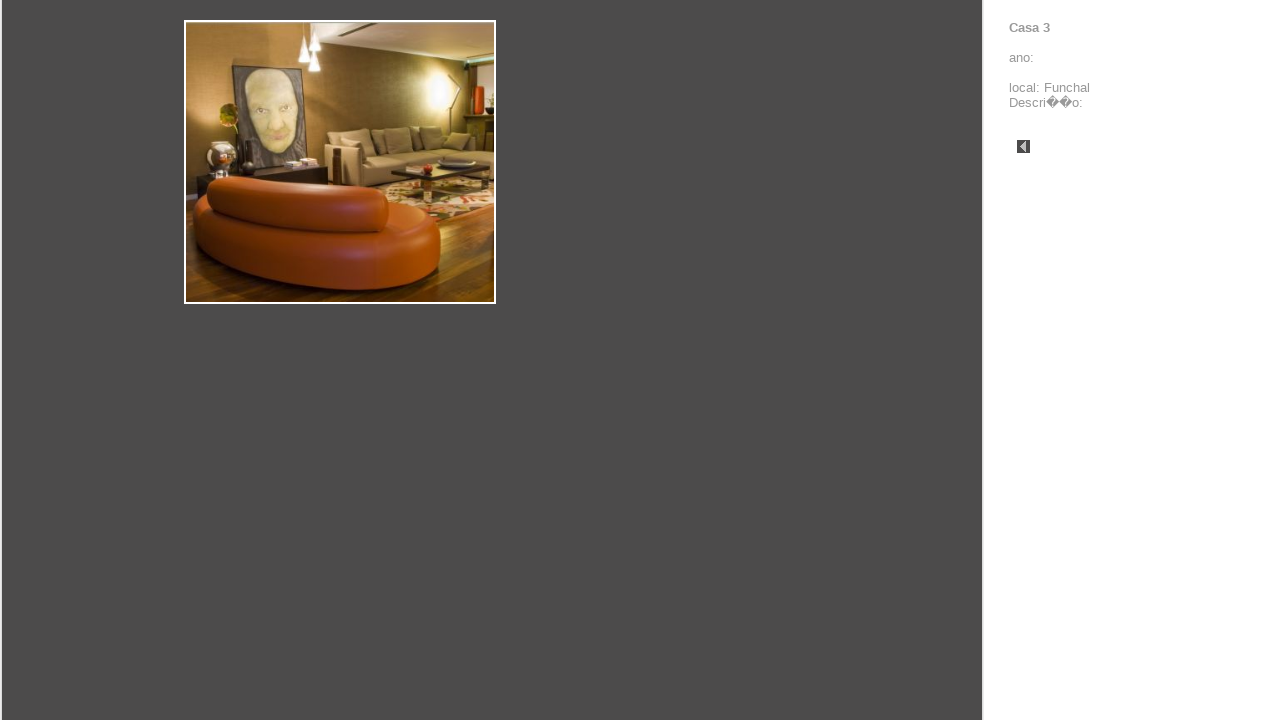

--- FILE ---
content_type: text/html; charset=UTF-8
request_url: http://intemporaneo.com/show-at.php?cod=cs3&id=133
body_size: 768
content:

<!DOCTYPE html PUBLIC "-//W3C//DTD XHTML 1.0 Transitional//EN" "http://www.w3.org/TR/xhtml1/DTD/xhtml1-transitional.dtd">
<html xmlns="http://www.w3.org/1999/xhtml">
<head>
<title>Intemporaneo</title>

<link href="css/show-at.css" rel="stylesheet" type="text/css" />


<link rel="SHORTCUT ICON" href="favicon.ico" type="image/x-icon">
</head>

<body>

  <div id="image"><img src="proj/cs3-DSC_0007 copy.jpg" height="280" alt="imagem" class="img-atelier"/></div>
   
     <div id="info" class="textinfo">
  <strong>Casa 3</strong><br />  
  <br />
  ano: <br />
  <br />  
  local: Funchal<br />
Descri��o:<br />
  				<br />
  				<br />  
  				&nbsp;<a href="javascript:history.go(-1)" onMouseOver="self.status=document.referrer;return true" target="_parent">
                <img src="layout-at/left.png" alt="back" title="voltar"/></a>&nbsp;           
                </div><!--info-->

<script type="text/javascript">
var gaJsHost = (("https:" == document.location.protocol) ? "https://ssl." : "http://www.");
document.write(unescape("%3Cscript src='" + gaJsHost + "google-analytics.com/ga.js' type='text/javascript'%3E%3C/script%3E"));
</script>
<script type="text/javascript">
try {
var pageTracker = _gat._getTracker("UA-9388115-2");
pageTracker._trackPageview();
} catch(err) {}</script></body>
</html>


--- FILE ---
content_type: text/css
request_url: http://intemporaneo.com/css/show-at.css
body_size: 461
content:
body {
	font-family: Arial, Helvetica, sans-serif;
	margin: 0px;
	padding: 0px;
	text-align: center;
	font-size: 10pt;
	overflow: hidden;
	background-color: #fff;
	background-image: url(../layout-at/inhalt1.gif);
	background-repeat: repeat-y;
	color: #999999;
}

#currentpage {
	color: #000000;
}

.black 
{
	color: #000000;
}
 a{
  text-decoration: none;
  color: #999999;  
  }
  
 a:hover{
	color: #000000;
  }
  
 img {border:none;}
 
.img-atelier {
border:solid 2px #FFFFFF;
}

div#image {
	height:335px;
	width: 680px;
	padding: 0px;
	margin: 0px;
	float: left;
	text-align:center;
	overflow: hidden;
	position:relative;
	top:20px;
  }
  

  
  div#info {
	text-align: left;
	float: right;
	width: 256px;
	height: 280px;
	overflow: hidden;
	position: relative;
	margin-top: 0;
	margin-right: 15px;
	margin-bottom: 0;
	margin-left: 10px;
	top: 20px;
  }


    div#unten {
	bottom:0px;
	position:absolute;	
	float:left;
  }
  
